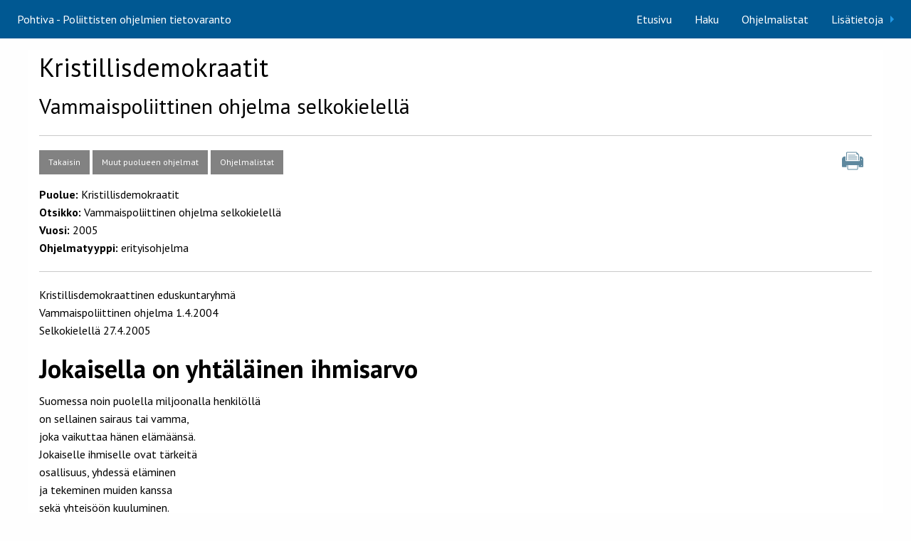

--- FILE ---
content_type: text/html; charset=UTF-8
request_url: https://www.fsd.tuni.fi/pohtiva/ohjelmalistat/KD/675?start_year=1880&end_year=2022&type2=yleisohjelma&type1=vaaliohjelma&type5=tavoiteohjelma&type3=erityisohjelma&party1=PARLIMENTARY&language1=FI&language2=SV&stext=&sortable-table_length=10
body_size: 9508
content:
<!doctype html>
<html class="no-js" lang="en">
<head>
    <meta charset="utf-8"/>
    <meta name="viewport" content="width=device-width, initial-scale=1.0"/>
    <title>Pohtiva - Vammaispoliittinen ohjelma selkokielellä</title>
    <link href="https://www.fsd.tuni.fi/pohtiva/static/css/app.css" rel="stylesheet">
    <link href="https://www.fsd.tuni.fi/pohtiva/static/css/foundation-icons.css" rel="stylesheet">
    <link href='https://fonts.googleapis.com/css?family=PT+Sans:400,700,700italic,400italic' rel='stylesheet'
          type='text/css'>
    <!-- Google tag (gtag.js) -->
    <script async src="https://www.googletagmanager.com/gtag/js?id=G-Q1RT0H323B"></script>
    <script>
      window.dataLayer = window.dataLayer || [];
      function gtag(){dataLayer.push(arguments);}
      gtag('js', new Date());

      gtag('config', 'G-Q1RT0H323B');
    </script>
</head>
<body>
<div class="wrapper">
<div class="title-bar show-for-small-only" data-responsive-toggle="example-menu" data-hide-for="medium">
    <button class="menu-icon" type="button" data-toggle></button>
    <div class="title-bar-title">Pohtiva</div>
</div>
<div class="top-bar" id="example-menu">
    <div id="responsive-menu">
        <div class="top-bar-left">
            <ul class="menu">
                <li><a href="https://www.fsd.tuni.fi/pohtiva/">Pohtiva - Poliittisten ohjelmien tietovaranto</a></li>
            </ul>
        </div>
        <div class="top-bar-right">
            <ul class="dropdown vertical medium-horizontal menu" data-dropdown-menu>
                <li><a href="https://www.fsd.tuni.fi/pohtiva/">Etusivu</a></li>
                <li><a href="https://www.fsd.tuni.fi/pohtiva/haku">Haku</a></li>
                <li><a href="https://www.fsd.tuni.fi/pohtiva/ohjelmalistat">Ohjelmalistat</a></li>
                <li>
                    <a href="https://www.fsd.tuni.fi/pohtiva/lisatietoja">Lisätietoja</a>
                    <ul class="menu vertical" style="margin-top:3em;right:0;">
                        <li><a href="https://www.fsd.tuni.fi/pohtiva/lisatietoja/ohjeet">Ohjeet</a></li>
                        <li><a href="https://www.fsd.tuni.fi/pohtiva/lisatietoja/palaute">Palaute</a></li>
                    </ul>
                </li>
            </ul>
        </div>
    </div>
</div>


<main>
    <div class="row main-content-row">
        
   <div class="large-12 columns">
    <div class="only-for-print">
        <blockquote>
            Tulostettu Pohtiva - Poliittisten ohjelmien tietovarannosta<br>
            URL: www.fsd.tuni.fi/pohtiva/ohjelmalistat/KD/675
        </blockquote>
    </div>
       <h1>Kristillisdemokraatit</h1>
       <h2>Vammaispoliittinen ohjelma selkokielellä</h2>
      <hr>
   </div>
    <div class="large-10 medium-10 small-12 columns">
       
       <a href="https://www.fsd.tuni.fi/pohtiva/haku?start_year=1880&amp;end_year=2022&amp;type2=yleisohjelma&amp;type1=vaaliohjelma&amp;type5=tavoiteohjelma&amp;type3=erityisohjelma&amp;party1=PARLIMENTARY&amp;language1=FI&amp;language2=SV&amp;stext=&amp;sortable-table_length=10" class="button secondary small">Takaisin</a>
       
      <a href="https://www.fsd.tuni.fi/pohtiva/ohjelmalistat/KD" class="button secondary small">
          Muut puolueen ohjelmat</a>
       <a href="https://www.fsd.tuni.fi/pohtiva/ohjelmalistat" class="button secondary small">Ohjelmalistat</a>
   </div>
    <div class="large-2 medium-2 small-12 columns printer-icon-container">
       <a href="javascript:if(window.print)window.print()">
           <img class="printer-image hide-for-print" src="https://www.fsd.tuni.fi/pohtiva/static/img/printer_vector.svg">
       </a>
    </div>
    <div class="large-12 columns">
      <ul class="no-bullet">
          <li><b>Puolue:</b> Kristillisdemokraatit</li>
         <li><b>Otsikko:</b> Vammaispoliittinen ohjelma selkokielellä</li>
         <li><b>Vuosi:</b> 2005</li>
         <li><b>Ohjelmatyyppi:</b> erityisohjelma</li>
      </ul>
      <hr>
       <div class="platform">
           <p>Kristillisdemokraattinen eduskuntaryhmä<br/>
Vammaispoliittinen ohjelma 1.4.2004<br/>
Selkokielellä 27.4.2005</p>
<h1>Jokaisella on yhtäläinen ihmisarvo</h1>
<p>Suomessa noin puolella miljoonalla henkilöllä<br/>
on sellainen sairaus tai vamma,<br/>
joka vaikuttaa hänen elämäänsä.<br/>
Jokaiselle ihmiselle ovat tärkeitä<br/>
osallisuus, yhdessä eläminen<br/>
ja tekeminen muiden kanssa<br/>
sekä yhteisöön kuuluminen.<br/>
Ihmisillä on erilaisia kykyjä ja ominaisuuksia.<br/>
Ne eivät estä osallistumista,<br/>
jos yhteiskunta on rakennettu niin,<br/>
että erilaisuus huomioidaan.<br/>
Vammaiset ihmiset opettavat muita ihmisiä<br/>
kunnioittamaan erilaisuutta<br/>
ja sietämään heikkoutta.<br/>
Ihmiset oppivat ymmärtämään,<br/>
mitä merkitsee keskinäinen yhteys<br/>
ja auttaminen.<br/>
Jokaisella ihmisellä on<br/>
omat vahvuutensa ja heikkoutensa.<br/>
Ominaisuuksien<br/>
ja kykyjen erilaisuus on rikkautta.<br/>
Ihmisarvo kuuluu kaikille,<br/>
yhtä hyvin vaikeavammaiselle vauvalle<br/>
kuin työikäiselle menestyjälle.<br/>
Ihmisarvo ei ole suhteellinen käsite,<br/>
vaan se on aina ehdoton ja täysi.</p>
<p><b>Kristillisdemokraatit edistävät<br/>
vammaisten ihmisten<br/>
täyspainoista ja yhdenvertaista<br/>
osallistumista yhteiskunnassa.</b></p>
<h2>Vammaisten on oikeus koulutukseen</h2>
<p>Jokaisella on oikeus toteuttaa itseään<br/>
ja kehittää tietojaan ja taitojaan.<br/>
Perustuslaki takaa jokaiselle<br/>
ilmaisen perusopetuksen.<br/>
Kun koululuokalla on oppilas,<br/>
jolla on vamma tai sairaus,<br/>
huolehtiminen ja välittäminen<br/>
tulevat luonnollisella tavalla<br/>
mukaan koulupäivään.<br/>
Vammaisten lasten oppivelvollisuus<br/>
kestää 11 vuotta.<br/>
Koulu laatii jokaiselle erityislapselle<br/>
opetuksen ja oppimisen etenemistä<br/>
koskevan suunnitelman.<br/>
Siinä arvioidaan myös<br/>
tarvitseeko lapsi koulunkäyntiavustajaa.<br/>
Koulussa on oppilashuoltotiimi,<br/>
joka tukee vammaista lasta niin,<br/>
että hän voi oppia ja kehittyä.<br/>
Myös vanhemmat saavat tukea.<br/>
Suomen kouluissa noudatetaan<br/>
lähikouluperiaatetta.<br/>
Se tarkoittaa,<br/>
että oppilas käy lähikouluaan.<br/>
Se on usein koulu,<br/>
joka on lähinnä hänen kotiaan.<br/>
Monessa kunnassa<br/>
ei ole mahdollista saada erityisopetusta<br/>
kaikissa kouluissa.<br/>
Silloin vammaiset lapset joutuvat<br/>
kulkemaan kauemmas kouluun,<br/>
eivätkä he voi käydä lähikouluaan.</p>
<p><b>Kristillisdemokraattien mielestä<br/>
on tärkeää, että vammaiset lapset<br/>
osallistuvat samaan koulutukseen<br/>
muiden lasten kanssa.</b></p>
<p>Opettajat tarvitsevat lisää<br/>
resursseja ja koulutusta,<br/>
jotta he voivat opettaa<br/>
myös erilaisia oppilaita.<br/>
Myös koulutettuja koulunkäyntiavustajia<br/>
tarvitaan lisää.<br/>
Kun nuori lopettaa peruskoulun,<br/>
hänellä on enemmän<br/>
vaihtoehtoja kuin aikaisemmin.<br/>
Joku voi aloittaa<br/>
työllistymistä tukevan työn<br/>
työ- ja toimintakeskuksissa.<br/>
Moni haluaa jatkaa opiskelua.<br/>
Kuitenkin moni nuori siirtyy eläkkeelle<br/>
suoraan koulun jälkeen.<br/>
Yhdenvertaisuuslaissa sanotaan,<br/>
että jatkokoulutuksen järjestäjän<br/>
eli oppilaitoksen täytyy edistää<br/>
vammaisen henkilön koulutusta.<br/>
Vammaisten nuorten<br/>
jatko-opiskelupaikkoja on yhä liian vähän.<br/>
Heillä on oltava oikeus<br/>
perusopetuksen jälkeen<br/>
ammatilliseen koulutukseen<br/>
ja valmentavaan ja kuntouttavaan<br/>
opetukseen ja ohjaukseen.<br/>
Ammattikoulutus tarjoaa<br/>
vain vähän vaihtoehtoja.<br/>
Ammatillisten opintojen jälkeen<br/>
vammaisten ihmisten on vaikea työllistyä.<br/>
Ammatilliseen opetukseen<br/>
tarvitaan lisää vaihtoehtoja.<br/>
Sekä nuoret että työelämän edustajat<br/>
toivovat vaihtoehtoja koulutuksen sisältöön.<br/>
Oppisopimuskoulutus yhdistää käytännön ja teorian.<br/>
Sen avulla saa ammatin.<br/>
Kun oppisopimusta solmitaan,<br/>
on tärkeä perustaa tukiryhmä,<br/>
joka auttaa käytännön asioiden järjestämisessä.<br/>
Moni vammainen ihminen saa eläkettä.<br/>
Jos eläkkeensaaja<br/>
haluaa kokeilla työntekoa,<br/>
hän voi laittaa eläkkeen<br/>
lepäämään viideksi vuodeksi.<br/>
Työpaikoilla on esteitä,<br/>
jotka haittaavat vammaisen ihmisen<br/>
sopeutumista työyhteisöön.<br/>
Nämä esteet täytyy poistaa.<br/>
Joillakin ihmisillä on yhä<br/>
kielteisiä asenteita vammaisia kohtaan.<br/>
Asenteita täytyy parantaa.</p>
<p><b>Kristillisdemokraatit edellyttävät,<br/>
että vammaisen oikeus koulutukseen<br/>
on toteutettava hyvin ja<br/>
työelämään on voitava siirtyä<br/>
kykyjen mukaan.</b></p>
<h2>Vammaiset työelämässä ja työtoiminta</h2>
<p>Oikeus työhön on perusoikeus,<br/>
silti vammaisista työikäisistä ihmisistä<br/>
vain joka kolmas käy töissä.<br/>
Vammaisten ihmisten työttömyys<br/>
kestää usein pitempään kuin muiden.<br/>
Yli puolet työssäkäyvistä vammaisista ihmisistä<br/>
on matalapalkkatöissä.<br/>
Kun ihmisellä ei ole riittävästi tuloja,<br/>
hänestä tulee köyhä.<br/>
Tutkimuksen mukaan<br/>
monet vammaiset ihmiset<br/>
ovat mielestään köyhiä tai erittäin köyhiä.<br/>
Heistä melkein jokainen on sitä mieltä,<br/>
että hänelle ei korvata riittävästi<br/>
vammaisuuden aiheuttamia kustannuksia.<br/>
Vammaiset ihmiset tarvitsevat<br/>
tukea ja apua työllistymiseen.<br/>
Jos vammainen henkilö ei löydä työtä itse,<br/>
hänen tulee saada työvoimapalveluita,<br/>
esimerkiksi työvalmentajan tukea.<br/>
Yksilön palvelu edellyttää,<br/>
että eri viranomaiset tekevät hyvää yhteistyötä.<br/>
Vammaisen ihmisten työllistyminen<br/>
voi vaatia sosiaali- ja terveystoimen,<br/>
työvoimaviranomaisten ja<br/>
Kansaneläkelaitoksen yhteistyötä.<br/>
Tavoitteena tulee olla<br/>
vammaisten henkilöiden sijoittuminen<br/>
avoimille työmarkkinoille.<br/>
Tähän pyrkii edistämään esimerkiksi<br/>
vajaakuntoisten työllistämistä koskeva laki.<br/>
Vuonna 2004 tuli voimaan laki sosiaalisista yrityksistä.<br/>
Ne työllistävät vammaisia ihmisiä.<br/>
Lakia on muutettava niin,<br/>
että kehitysvammaiset henkilöt<br/>
työllistyvät sen avulla.<br/>
Työministeriöllä on erittäin hyvä tukirakenneprojekti,<br/>
josta sosiaalisten yritysten perustajat<br/>
saavat apua ja koulutusta.<br/>
On taloudellisesti järkevää,<br/>
että vammaiset ihmiset työllistyvät.<br/>
Tutkimusten mukaan vammaiset työntekijät<br/>
ovat hyviä työntekijöitä,<br/>
heillä on muita korkeampi työmotivaatio<br/>
ja muita vähemmän poissaoloja.</p>
<p><b>Kristillisdemokraatit edellyttävät,<br/>
että vammaisten henkilöiden mahdollisuuksia<br/>
osallistua työelämään parannetaan edelleen.</b></p>
<h2>Palvelusuunnitelma ja apuvälineet</h2>
<p>Moni vammainen henkilö tarvitsee<br/>
palveluja ja tukitoimia.<br/>
Niiden turvaamiseksi<br/>
kunta, vammainen henkilö<br/>
ja hänen huoltajansa laativat<br/>
palvelusuunnitelman.<br/>
Kaikissa kunnissa ei laadita palvelusuunnitelmia,<br/>
vaikka laki määrää niin.<br/>
Joskus vammainen henkilö ei edes tiedä,<br/>
että hänelle on tehty suunnitelma.<br/>
Kunnat on velvoitettava<br/>
tekemään tarvekartoitus,<br/>
jossa selvitetään,<br/>
millaista palvelua ja tukea<br/>
vammaiset kuntalaiset tarvitsevat.<br/>
Kartoituksessa on olennaista selvittää,<br/>
miten vamma tai sairaus<br/>
haittaa ja rajoittaa yksilön elämää.<br/>
Eri-ikäisten ihmisten täytyy saada<br/>
tasa-arvoisesti samat palvelut.<br/>
Yhä enemmän vanhukset käyttävät<br/>
kuntien vammaispalveluita.<br/>
Kun kunnassa päätetään palveluista,<br/>
ikä ei saa määrätä palvelujen tarvetta.<br/>
Palvelut tulee antaa<br/>
käyttäjän tarpeen mukaan.<br/>
Apuvälineteknologia kehittyy<br/>
ja auttaa vammaisia ihmisiä<br/>
selviytymään paremmin.<br/>
Ongelmia tulee,<br/>
jos apuvälinepalveluja<br/>
ei ole toteutettu<br/>
käyttäjien tarpeiden mukaan<br/>
ja ammattitaitoisesti.<br/>
Kaikki eivät välttämättä saa apuvälineitä,<br/>
vaikka tarvitsevat niitä.<br/>
Joskus apuvälineitä ei osata käyttää hyödyksi riittävästi,<br/>
ja luovutuskäytännöt vaihtelevat asuinpaikan mukaan.<br/>
Pyrkimyksenä on,<br/>
että jokainen saisi apuvälineen käyttöönsä<br/>
todetun tarpeen mukaisesti<br/>
kotikunnasta riippumatta.<br/>
Useiden eri apuvälinepalveluiden<br/>
tuottajien vastuunjakoa on selkiinnytettävä.</p>
<p><b>Kristillisdemokraatit edellyttävät,<br/>
että palvelusuunnitelmat on tehtävä huolellisesti.<br/>
Suunnitelma on annettava kirjallisesti<br/>
myös vammaiselle henkilölle.<br/>
Kaikissa kunnissa tulee olla<br/>
tarpeellisia apuvälineitä.<br/>
Vastuunjaon erikoissairaanhoidon kanssa on oltava selvä.</b></p>
<h2>Vammaisten ihmisten oikeudet palveluihin</h2>
<p>Vammaispalvelulain henki on,<br/>
että vammaisuus on yksilön rajoitusten<br/>
ja ympäristön suhteesta syntyvä tila.<br/>
Kun haluamme parantaa vammaisten ihmisten elämää,<br/>
meidän täytyy muuttaa ympäristöä.<br/>
Voimme muuttaa sekä asenteita<br/>
että fyysistä ja toiminnallista ympäristöä.<br/>
Vaikeavammaisten henkilöiden<br/>
tarvitsemia palveluja ja tukitoimia koskee<br/>
erityinen kunnan järjestämisvelvollisuus.<br/>
Tämä tarkoittaa,<br/>
että vammaispalvelulaki määrää,<br/>
että kunnilla on velvollisuus järjestää<br/>
vaikeavammaisten henkilöiden<br/>
tarvitsemia palveluja ja tukitoimia.<br/>
Kunnat kuitenkin soveltavat lakia hyvin eri tavoin<br/>
ja palvelut saattavat jäädä saamatta.<br/>
Kuntien taloudellinen ahdinko<br/>
ja tietämättömyys ovat johtaneet siihen,<br/>
että kuntien talousarvioihin<br/>
ei ole aina varattu tarpeeksi rahaa palveluihin.<br/>
Vammaisten oikeudet eivät toteudu yhdenvertaisesti.<br/>
Tulkkipalvelujen järjestämisvastuu on kunnilla.<br/>
Tulkkipalvelun saamisessa on ollut vaikeuksia.<br/>
Uudessa sosiaali- ja terveydenhuollon<br/>
tavoite- ja toimintaohjelmassa vuosille 2004 - 2007<br/>
kunnille annetaan toimenpidesuositus,<br/>
että tulkkipalvelut on turvattava.<br/>
Kristillisdemokraattien vaativat,<br/>
että ohjeen suositukset toteutetaan.<br/>
Nykyään pidetään tärkeänä,<br/>
että ympäristöt rakennetaan esteettömiksi.<br/>
Esteettömän ympäristön tulisi tarkoittaa<br/>
fyysisten esteiden poistamisen lisäksi<br/>
kommunikaation esteiden poistamista.<br/>
Menossa on hankkeita,<br/>
joissa erilaisten tulkkipalvelujen saamista<br/>
parannetaan alueyhteistyöllä.<br/>
Toivottavasti hankkeet korjaavat tilannetta.<br/>
Viime aikoina on diagnosoitu<br/>
uusia lieviä neurobiologisia oireyhtymiä.<br/>
Niistä kärsivien henkilöiden kuntoutuksen, opetuksen<br/>
ja työllisyyden kehittäminen vaatii työtä.<br/>
Oireyhtymien lääkinnällinen hoito<br/>
on usein välttämätöntä.<br/>
Kalliit lääkkeet on välttämätöntä saada<br/>
Kelan korvattaviksi.<br/>
Vammaisten henkilöiden<br/>
suoraa tai piilotettua syrjintää<br/>
tapahtuu liian usein.<br/>
"Vammaisten henkilöiden ihmisoikeudet Suomessa"<br/>
-selvityksessä todetaan,<br/>
että viranomaiset määräävät<br/>
yhä vammaisten henkilöiden oikeuksien toteutumista.<br/>
Perusoikeuksien tulisi toteutua<br/>
ilman erillisiä vaatimuksia tai huomautuksia.<br/>
Vammaisella henkilöllä<br/>
ei aina ole voimavaroja ja edellytyksiä<br/>
taistella oikeuksistaan.<br/>
On väärin, jos koko vapaa-aika<br/>
menee etuuksien ja palveluiden vaatimisen<br/>
tai sosiaalilainsäädännön opiskeluun.<br/>
Erityisesti vammaisia koskevia<br/>
sosiaali- ja terveydenhuollon<br/>
palveluja ja tukitoimia on yli 40.<br/>
Niiden tuntemisessa<br/>
on ongelmia kenellä tahansa,<br/>
jolla ei ole juridista tietotaitoa.<br/>
Kehitysvammalakia ja vammaispalvelulakia<br/>
sovitetaan yhteen.<br/>
Kun lakeja muutetaan,<br/>
on pidettävä huolta siitä,<br/>
että kenenkään edut eivät huonone.</p>
<p><b>Kristillisdemokraatit edellyttävät,<br/>
että palveluista huolehditaan siten,<br/>
ettei vammaisen henkilön tarvitse<br/>
tarpeettomasti taistella oikeuksiensa puolesta.</b></p>
<h2>Asuminen</h2>
<p>Asuminen on yksi elämän perusasia.<br/>
Asumisen ja asumispalveluiden<br/>
lähtökohtina pitää olla<br/>
yksilöllisyys ja yksilölliset tarpeet.<br/>
Asumisessa täytyy olla vaihtoehtoja.<br/>
Itsenäinen asuminen on olennainen osa<br/>
vammaisten ihmisten itsenäistymistä.<br/>
Vammaisille henkilöille on oltava tarjolla<br/>
riittävästi esteettömiä ja toimivia asuntoja.<br/>
Se tukee omaa selviytymistä.<br/>
Itsenäisen asumisen tukipalvelujen saanti on turvattava.<br/>
Kristillisdemokraatit vaativat, että<br/>
erilaisia asumiskoteja ja palveluasuntoja<br/>
on saatava lisää yhteistyössä<br/>
kuntien ja vammaisjärjestöjen kanssa.<br/>
Joillekin kehitysvammaisille henkilöille<br/>
henkilökohtainen avustaja<br/>
voi olla parempi vaihtoehto kuin ryhmäasuminen.<br/>
Koska jotkut vammaiset henkilöt<br/>
ja heidän omaisensa pitävät laitosasumista parempana,<br/>
myös laitospaikkoja on oltava tarjolla.<br/>
Vammaisten ihmisten asumisen tarpeet<br/>
on otettava mukaan kuntasuunnitelmaan.<br/>
Kaavoituksessa tarpeet on otettava huomioon niin,<br/>
että yleiset palvelut ovat helposti saavutettavissa.</p>
<p><b>Kristillisdemokraatit katsovat,<br/>
että yksilöllisten tarpeidenmukainen asuminen on<br/>
vammaisen henkilön perusoikeus.</b></p>
<h2>Avustajapalvelut</h2>
<p>Vammaisjärjestöt haluavat,<br/>
että jokaisella vaikeavammaisella on<br/>
oikeus henkilökohtaiseen avustajaan.<br/>
Oikeuden on koskettava myös<br/>
kehitysvammaisia henkilöitä.<br/>
Henkilökohtainen avustaja<br/>
voi auttaa esimerkiksi pukeutumisessa,<br/>
peseytymisessä, kotiaskareissa,<br/>
harrastuksissa ja ansiotyössä.<br/>
Jos näissä asioissa ei saa apua,<br/>
vammaisen henkilön elämänpiiri kapenee,<br/>
ja hän saattaa syrjäytyä.<br/>
Kaikki kunnat eivät<br/>
ole järjestäneet avustajapalvelua.<br/>
Avustajajärjestelmää pitäisi kehittää<br/>
kustannusten tasoitusjärjestelmän avulla,<br/>
jossa Kansaneläkelaitos on tukikanavana.<br/>
Järjestelmä takaisi<br/>
samanlaisen avustajakäytännön koko maahan.<br/>
Alueellinen yhdenvertaisuus<br/>
ja avustajapalveluiden kehittäminen<br/>
eivät saa juuttua valtion ja kuntien välisiin kiistoihin.<br/>
Kun koululaisille järjestetään<br/>
aamu- ja iltapäivätoimintaa,<br/>
on otettava huomioon<br/>
erityisopetuksessa olevat vammaiset lapset.<br/>
Heille on järjestettävä aamu- ja iltapäivähoito<br/>
koko perusopetuksen ajaksi.<br/>
Olisi hyvä,<br/>
jos sama henkilö toimisi kouluavustajana<br/>
ja henkilökohtaisena avustajana<br/>
myös koululaisen vapaa-aikana.<br/>
Myös vammaisten tukihenkilöiden palkkaamista<br/>
on kehitettävä.</p>
<p><b>Kristillisdemokraatit edellyttävät,<br/>
että jokaisen vaikeavammaisen henkilön<br/>
oikeus avustajaan<br/>
toteutetaan pikaisesti.</b></p>
<h2>Omaishoito ja vammaisen lapsen vanhempien asema</h2>
<p>Maassamme on noin 300 000 vanhuksia<br/>
ja vammaisia hoitavaa omaishoitajaa.<br/>
Heistä vain noin 26 000 saa omaishoidon tukea.<br/>
Kun omaishoidon tukea myönnetään,<br/>
hoidon tarve arvioidaan<br/>
vanhustenhuollon mukaan.<br/>
Kuitenkin vammaiset ja kehitysvammaiset henkilöt<br/>
tarvitsevat erilaista hoitoa kuin vanhukset.<br/>
Avun tarve on erilainen esimerkiksi silloin,<br/>
kun vanhus hoitaa puolisoaan<br/>
tai kun työikäinen henkilö hoitaa vammaista lastaan.<br/>
Vammaisen lapsen vanhemmat<br/>
tarvitsevat neuvontaa, tukea ja palveluja.<br/>
He joutuvat usein taistelemaan<br/>
lapsen oikeuksien puolesta.<br/>
Monen isän ja äidin on vaikeaa huolehtia<br/>
sekä perheen toimeentulosta<br/>
että vammaisen lapsen tarpeista.<br/>
Kristillisdemokraatit vaativat,<br/>
että lapsen omaishoitajan asemaa parannetaan.<br/>
Laki takaa omaishoitajalle<br/>
kaksi vapaapäivää kuukaudessa,<br/>
mutta vain jos hän on sitoutunut hoitoon<br/>
lähes ympärivuorokautisesti.<br/>
Tiukka ehto kohtelee kaltoin sellaista isää tai äitiä,<br/>
jonka vaikeavammainen lapsi on kouluikäinen.<br/>
Vaikka vanhempi hoitaa lastaan kaiken sen ajan,<br/>
jota työnteko tai lapsen kouluaika ei vie,<br/>
hän ei voi saada vapaapäiviä.<br/>
Laki määrää, että kunnan on osoitettava<br/>
tilapäishoitopaikka tai hoitaja.<br/>
Aina kunnat eivät tee näin.<br/>
Väsyneiden vanhempien<br/>
on vaikea löytää itse<br/>
hoitopaikkaa tai pätevää hoitajaa.<br/>
Tilapäishoitajan on hallittava<br/>
lapsen sairauden vaatiman hoito.<br/>
Vain silloin hoito on turvallista.<br/>
Alle 10-vuotiaan lapsen vanhemmalla<br/>
on oikeus jäädä pois työstä,<br/>
jos lapsi sairastuu.<br/>
Lakia on muutettava niin,<br/>
että tämä oikeus koskee myös<br/>
yli 10-vuotiasta sairastunutta vammaista lasta.<br/>
Kun omaishoidon tuen tarvetta kartoitetaan,<br/>
vaikeavammaiselle nuorelle<br/>
on taattava mahdollisuus itsenäiseen elämään.<br/>
Se toteutuu monesti paremmin,<br/>
jos hän muuttaa pois kotoa<br/>
ja saa henkilökohtaisen avustajan.<br/>
Omaishoidon tuen myöntäminen perustuu<br/>
kunnan vapaaseen harkintaan.<br/>
Monet kunnat ovat nuukia,<br/>
ja joka kolmas omaishoitaja ei saa tukea,<br/>
vaikka täyttää tuen ehdot.<br/>
Kunnat säästävät enemmän rahaa,<br/>
kun ne maksavat omaishoidon tukea,<br/>
sillä lopulta omaishoito tulee kunnalle<br/>
halvemmaksi kuin kallis laitoshoito.<br/>
Omaishoidon tukea täytyy kehittää.<br/>
Sen tulee tasavertainen oikeus<br/>
kaikille tuen ehdot täyttäville hakijoille.</p>
<p><b>Kristillisdemokraatit edellyttävät,<br/>
että omaishoitoa koskevaa lainsäädäntöä muutetaan.<br/>
Omaishoito tarvitsee riittävät ja<br/>
oikein kohdennetut voimavarat,<br/>
jotta vammaisia ja kehitysvammaisia lapsia<br/>
voidaan hoitaa kotona.<br/>
Tämä on viisasta myös taloudellisesti,<br/>
sillä omaishoito on huomattavasti edullisempaa<br/>
kuin laitoshoito.</b></p>
<h2>Kuljetuspalvelut ja autonhankintatuki</h2>
<p>Itsenäinen ja aktiivinen elämä<br/>
on mahdollinen vain henkilölle,<br/>
joka voi liikkua vapaasti.<br/>
Vammaisen henkilön itsenäisyyteen<br/>
vaikuttavat erityisesti kuljetuspalvelut,<br/>
mahdollisuus liikkua<br/>
ja mahdollisuus asua<br/>
sillä paikkakunnalla,<br/>
missä haluaa.<br/>
Jotkut kunnat rajoittavat<br/>
vammaispalvelulain takaamien<br/>
matkojen pituutta ja määränpäätä.<br/>
Jotkut kunnat tulkitsevat lakia niin,<br/>
että vammaisten henkilöiden<br/>
on ollut vaikea tehdä työ- ja opiskelumatkoja.<br/>
Joissakin kunnassa maksuista on riidelty.<br/>
Joissakin kunnissa lapset ja nuoret<br/>
eivät saa heille kuuluvia kuljetuspalveluja.<br/>
Monet vammaiset henkilöt<br/>
ovat närkästyneitä matkojen yhdistämiskokeiluista.<br/>
Kuljetusten käyttäjät ovat kokeneet,<br/>
että heidän yksityisyytensä kärsii,<br/>
kun muille matkustajille<br/>
paljastuu matkan syy ja kohde.<br/>
Kristillisdemokraatit edellyttävät,<br/>
että vaikeavammaisella henkilöllä<br/>
tulee olla turvallisuussyistä<br/>
mahdollisuus käyttää<br/>
myös vakiotaksia ja saattajaa.<br/>
Kuljetusten käyttäjällä<br/>
tulee olla oikeus valita matkan ajankohta.<br/>
Vaikka yhdistämiskokeilut ovat<br/>
perusteltuja ja taloudellisesti järkeviä,<br/>
niiden tulee vain täydentää yksilöllisiä kuljetuspalveluja.<br/>
Matkojen yhdistämisellä ei voida korvata kuljetuksia,<br/>
jotka myönnetään yksilöllisen tarpeen perusteella.<br/>
Liikkumisen esteitä on yhä paljon.<br/>
Esteellinen, perinteisesti suunniteltu ympäristö<br/>
loukkaa monen vammaisen ihmisen liikkumisvapautta.<br/>
Se jättää heidät taloudellisen<br/>
ja sosiaalisen kanssakäymisen ulkopuolelle.<br/>
Moni vammainen henkilö pystyy liikkumaan<br/>
itsenäisesti omalla autolla.<br/>
Vammaiset henkilöt ovat ehdottaneet,<br/>
että autoveron palautusjärjestelmä<br/>
kehitetään autonhankintatueksi.<br/>
Ehdotus on kannatettava.</p>
<p><b>Kristillisdemokraattien mielestä<br/>
vammaisen henkilön itsenäisyyttä ja yksityisyyttä<br/>
ei pidä rajoittaa kuljetuspalvelujen yhdistämisellä.<br/>
Ympäristö on tehtävä sellaiseksi,<br/>
että vammaisten henkilöiden on helppo liikkua.</b></p>
<h2>Oikeus elämään</h2>
<p>Odottavat äidit osallistuvat<br/>
äitiysneuvoloissa ultraäänitutkimuksiin.<br/>
Seulonnoissa tutkitaan esimerkiksi,<br/>
onko sikiöllä Downin oireyhtymä.<br/>
Joskus tutkimus paljastaa kehityshäiriöitä,<br/>
joihin ei ole parantavaa hoitoa.<br/>
Vanhemmille kerrotaan,<br/>
että tuleva lapsi on vammainen,<br/>
ja heille saatetaan tarjota ainoaksi ratkaisuksi<br/>
raskauden keskeyttämistä eli aborttia.<br/>
Vanhemmat joutuvat<br/>
tekemään vaikean ratkaisun.<br/>
Kristillisdemokraatit edellyttävät, että<br/>
neuvoloissa pitää kertoa aktiivisesti<br/>
ja myönteisesti vammaisuudesta.<br/>
Vanhemmille on kerrottava<br/>
vammaisena elämisen mahdollisuuksista<br/>
ja yhteiskunnan lakien mukaisista<br/>
palveluista ja tukitoimista.<br/>
Kattava seulontaohjelma pyrkii<br/>
löytämään syntymättömät vammaiset lapset.<br/>
Monen mielestä tämä viestittää,<br/>
että vammaisten ihmisten ihmisarvo<br/>
ei ole yhtä tärkeä kuin muiden ihmisten.<br/>
Se ei ole oikein.<br/>
Kristillisdemokraatit ehdottavat, että<br/>
alkoholistiäitien hoitamiseen<br/>
kiinnitetään enemmän huomiota.<br/>
Vuosittain satoja syntymättömiä lapsia<br/>
vammautuu pysyvästi,<br/>
koska odottava äiti käyttää alkoholia.<br/>
Nykyisin päihdehoidon ja äitiyshuollon<br/>
resurssit ja säädökset eivät riitä ehkäisemään<br/>
päihteitä käyttävien äitien lasten vammautumista.<br/>
Tarvitaan lisää resursseja.<br/>
Jokainen raskaana olevan äidin päihteetön päivä<br/>
parantaa syntyvän lapsen tulevaisuutta.<br/>
Lääketieteen tehtävä on<br/>
ehkäistä ja parantaaniin sairauksia kuin vammaisuutta,<br/>
mutta se ei saa koskaan tapahtua<br/>
ihmisarvoa ja elämää loukaten.<br/>
Yhteiskunnan tulee viestittää,<br/>
että kehitysvammaisella on<br/>
yhtä ehdoton oikeus elämään kuin kaikilla muillakin.<br/>
Jotta vammaiset voivat kokea itsensä<br/>
täysvaltaisiksi yhteiskunnan jäseniksi,<br/>
heidät on toivotettava alusta lähtien tervetulleiksi.</p>
<p><b>Kristillisdemokraatit edellyttävät,<br/>
että äitiysneuvoloiden toimintaa kehitetään<br/>
ottamaan huomioon nykyistä paremmin<br/>
vammaisten oikeudet ja ihmisarvon kunnioitus.<br/>
Vastasyntyneiden terveyden edistämisessä<br/>
painopiste tulee siirtää sairauksien<br/>
ja vammaisuuden varsinaiseen ehkäisemiseen,<br/>
esimerkiksi äitien päihdeongelmiin.</b></p>
<h2>Vammaisuus rikkautena</h2>
<p>Kenenkään ihmisarvo ei saa riippua siitä,<br/>
kuinka paljon hän tarvitsee läheistensä<br/>
tai yhteiskunnan tukea ja hoivaa.<br/>
Yhteiskunnan sivistyksen mittari on aina ollut se,<br/>
miten yhteiskunta suhtautuu erilaisuuteen.<br/>
Sivistynyt yhteiskunta<br/>
pitää huolta heikoimmista jäsenistään.<br/>
Vammaisuus ei ole rasite yhteiskunnassa.<br/>
Vammaisuuden kohtaaminen opettaa<br/>
muita ymmärtämään,<br/>
että erilaiset ominaisuudet ja kyvyt ovat rikkautta.<br/>
Valtio, kunnat ja kansalaisjärjestöt<br/>
ovat yhdessä saaneet aikaan parannuksia<br/>
vammaisten ihmisten oikeuksiin,<br/>
koulutusmahdollisuuksiin<br/>
ja jokapäiväiseen elämään.<br/>
Haasteita ja työtä on paljon tulevaisuudessakin.<br/>
Kristillisdemokraatit ehdottavat,<br/>
että kun palvelujen rahoitusta mietitään,<br/>
olisi pohdittava<br/>
kustannusten osittaista siirtämistä<br/>
Kelan hoidettaviksi.<br/>
Hyvä päätöksenteko edellyttää aina,<br/>
että kansalaisia kuullaan<br/>
heitä koskevissa asioissa.<br/>
Vammainen henkilö voi elää<br/>
hyvää elämää lähiyhteisössä,<br/>
kun hän saa laadukkaita palveluja<br/>
ja kun kunnioitetaan hänen oikeuttaan<br/>
päättää omista asioista.<br/>
Myös toimivat ihmissuhteet<br/>
luovat perustaa hyvälle elämälle.<br/>
Kun yhteiskunta on hyvä vammaisille ihmisille,<br/>
se on hyvä kaikille.</p>
       </div>
   </div>

    </div>
</main>
<div class="push"></div>
</div>
<footer>
    <div class="row">
        <div class="medium-4 columns">
            <p>Pohtiva<br>Poliittisten ohjelmien tietovaranto</p>
        </div>
        <div class="medium-4 columns">
            <a href="https://www.fsd.tuni.fi"><img src="https://www.fsd.tuni.fi/pohtiva/static/img/tietoarkisto_logo_vaaka_1color_fi.png"></a>

        </div>
        <div class="medium-4 columns">
            <ul class="menu simple">
                <li><a href="https://www.fsd.tuni.fi/pohtiva/">Etusivu</a></li>
                <li><a href="https://www.fsd.tuni.fi/pohtiva/haku">Haku</a></li>
                <li><a href="https://www.fsd.tuni.fi/pohtiva/ohjelmalistat">Ohjelmalistat</a></li>
                <li><a href="https://www.fsd.tuni.fi/pohtiva/lisatietoja">Lisätietoja</a></li>
                <li><a href="https://www.fsd.tuni.fi/fi/tietoarkisto/asiakirjat/arkistonmuodostussuunnitelma/tietosuojaseloste/" target="_blank">
                    Tietosuoja
                </a></li>
            </ul>
        </div>
    </div>
</footer>
<script src="https://www.fsd.tuni.fi/pohtiva/static/js/jquery.min.js"></script>
<script src="https://www.fsd.tuni.fi/pohtiva/static/js/foundation.min.js"></script>
<script src="https://www.fsd.tuni.fi/pohtiva/static/js/app.js"></script>


</body>
</html>